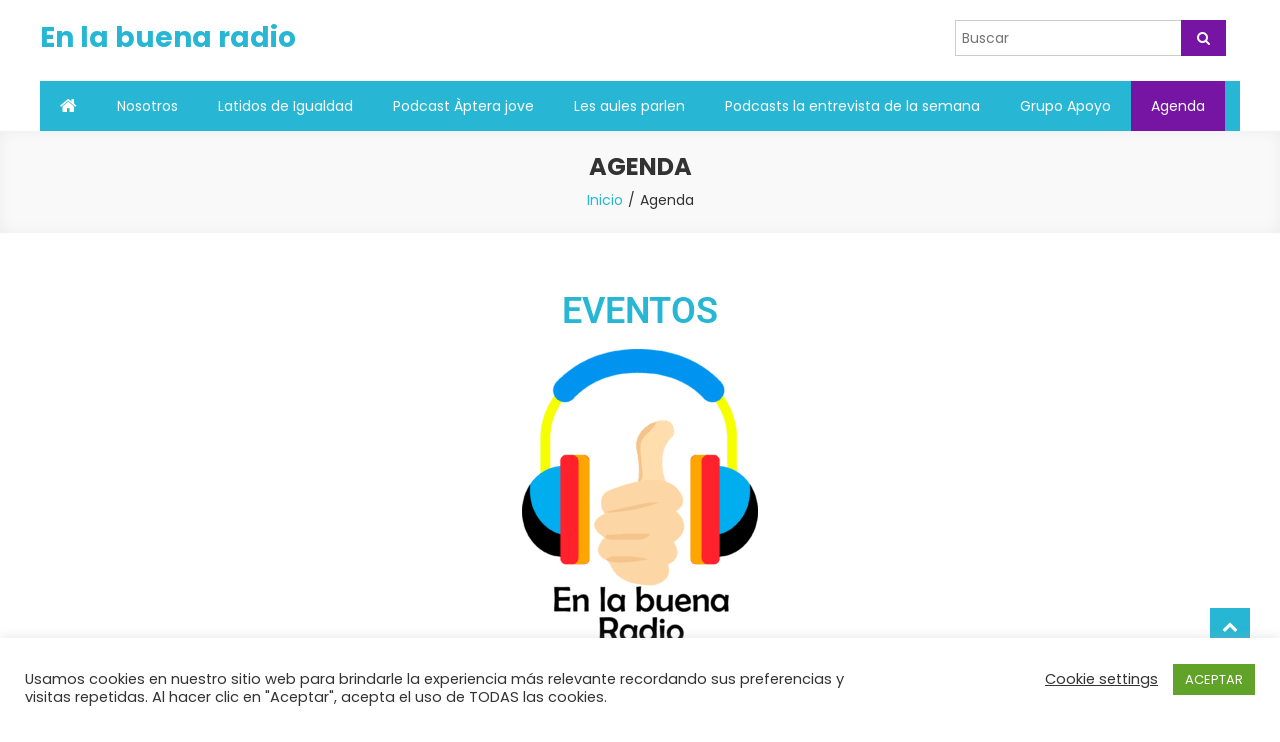

--- FILE ---
content_type: text/css
request_url: https://radioenlabuena.com/wp-content/uploads/elementor/css/post-2488.css?ver=1765341695
body_size: -86
content:
.elementor-widget-heading .elementor-heading-title{font-family:var( --e-global-typography-primary-font-family ), Sans-serif;font-weight:var( --e-global-typography-primary-font-weight );color:var( --e-global-color-primary );}.elementor-2488 .elementor-element.elementor-element-0ba1936{text-align:center;}.elementor-2488 .elementor-element.elementor-element-0ba1936 .elementor-heading-title{font-family:"Roboto", Sans-serif;font-weight:600;color:#27B6D4;}.elementor-widget-image .widget-image-caption{color:var( --e-global-color-text );font-family:var( --e-global-typography-text-font-family ), Sans-serif;font-weight:var( --e-global-typography-text-font-weight );}.elementor-widget-divider{--divider-color:var( --e-global-color-secondary );}.elementor-widget-divider .elementor-divider__text{color:var( --e-global-color-secondary );font-family:var( --e-global-typography-secondary-font-family ), Sans-serif;font-weight:var( --e-global-typography-secondary-font-weight );}.elementor-widget-divider.elementor-view-stacked .elementor-icon{background-color:var( --e-global-color-secondary );}.elementor-widget-divider.elementor-view-framed .elementor-icon, .elementor-widget-divider.elementor-view-default .elementor-icon{color:var( --e-global-color-secondary );border-color:var( --e-global-color-secondary );}.elementor-widget-divider.elementor-view-framed .elementor-icon, .elementor-widget-divider.elementor-view-default .elementor-icon svg{fill:var( --e-global-color-secondary );}.elementor-2488 .elementor-element.elementor-element-53e26c4{--divider-border-style:solid;--divider-color:#000;--divider-border-width:3px;}.elementor-2488 .elementor-element.elementor-element-53e26c4 .elementor-divider-separator{width:100%;}.elementor-2488 .elementor-element.elementor-element-53e26c4 .elementor-divider{padding-block-start:15px;padding-block-end:15px;}